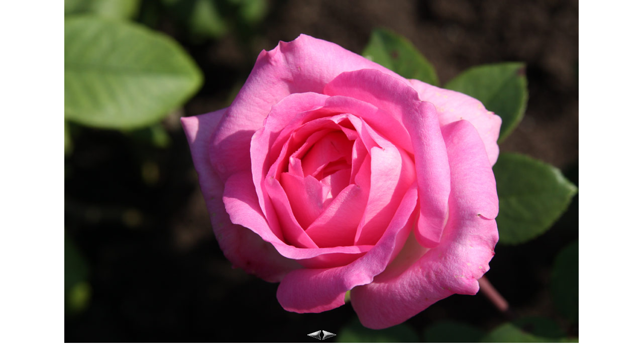

--- FILE ---
content_type: text/html;charset=UTF-8
request_url: http://ruze.wi.cz/fotogalerie/beverly-2.html
body_size: 1466
content:
<!DOCTYPE html>
<html lang="cs">
<head>
<meta http-equiv="Content-Type" content="text/html; charset=utf-8" />
<meta name="description" content="Fotografie růže Beverly ze skupiny . Šlechtitel Kordes vyšlechtil tuto růži v roce 2007 . 2. fotografie vyfocena 18.9.10 v Hradci Králové." />
<link rel="stylesheet" type="text/css" href="../foto.css" />
<title>Beverly (Kordes) - 2. fotografie</title></head>
<body>
<script type="text/javascript">

  var _gaq = _gaq || [];
  _gaq.push(['_setAccount', 'UA-18364152-2']);
  _gaq.push(['_trackPageview']);

  (function() {
    var ga = document.createElement('script'); ga.type = 'text/javascript'; ga.async = true;
    ga.src = ('https:' == document.location.protocol ? 'https://ssl' : 'http://www') + '.google-analytics.com/ga.js';
    var s = document.getElementsByTagName('script')[0]; s.parentNode.insertBefore(ga, s);
  })();

</script>
<div><a href="../cs/beverly.html"><img src="../ruze-1024/beverly-2.jpg" id="prvek" alt="růže Beverly" title="kliknutim přejdi zpět" /></a><br/><span><a href="../fotogalerie/beverly-1.html"><img src="../ikony/predchozi.gif" alt="předchozí" title="předchozí" class="sipka" /></a><a href="../fotogalerie/beverly-3.html"><img src="../ikony/dalsi.gif" alt="další" title="dalsi" class="sipka" /></a></span>
</div>
<div><img src="http://c1.navrcholu.cz/hit?site=91063;t=b14;ref=;jss=0" alt="NAVRCHOLU.cz" id="navrcholu" /></div>
</body>
</html>
